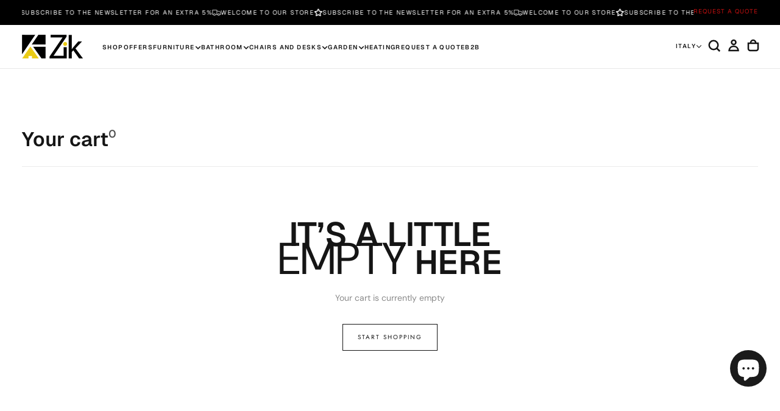

--- FILE ---
content_type: text/css
request_url: https://zikhome.com/cdn/shop/t/37/assets/section-newsletter-popup.css?v=133094636458574387681768213543
body_size: -274
content:
newsletter-popup{position:fixed;inset-block-start:0;inset-inline-start:0;z-index:calc(var(--z-header) + 1);width:100%;height:100%;display:flex;align-items:flex-end;justify-content:center;padding-block-start:4rem;text-align:center;visibility:hidden;pointer-events:none;will-change:visibility,background-color;transition:visibility var(--duration-default),background-color var(--duration-default),opacity var(--duration-default)}newsletter-popup[open]{background-color:#00000080;opacity:1;visibility:visible;pointer-events:all}newsletter-popup[open] .newsletter-popup__wrapper{transform:translateY(0)}newsletter-popup p{margin:0 0 1rem}newsletter-popup p:last-child{margin-block-end:0}.newsletter-popup__wrapper{overflow-y:auto;max-height:100%;position:relative;width:100%;transform:translateY(100%);transition:transform var(--duration-default)}.newsletter-popup__wrapper .rte ul,.newsletter-popup__wrapper .rte ol{display:flex;flex-direction:column;align-items:center}.newsletter-popup__media{display:none}.newsletter-popup__content{padding:4rem var(--page-gutter)}.newsletter-popup__title{margin:0 0 1.6rem}.newsletter-popup__entry{margin-block-end:2.4rem;color:rgb(var(--color-foreground))}.newsletter-popup__form{margin-block-end:2.4rem}@media screen and (min-width: 750px){newsletter-popup{padding:4rem;align-items:center;background-color:#00000080;opacity:0}newsletter-popup[open] .newsletter-popup__wrapper{transform:none}.newsletter-popup__wrapper{max-width:45rem;transform:none}.newsletter-popup__content{padding:4rem}.newsletter-popup__media{display:block;border-radius:0}}
/*# sourceMappingURL=/cdn/shop/t/37/assets/section-newsletter-popup.css.map?v=133094636458574387681768213543 */


--- FILE ---
content_type: text/javascript
request_url: https://zikhome.com/cdn/shop/t/37/assets/newsletter-popup.js?v=85381349846004875441768213543
body_size: -193
content:
class NewsletterPopup extends ModalDialog{constructor(){super(),this.init(),this.attachEventListeners()}attachEventListeners(){this.buttonClose=this.querySelector(".js-button-close"),this.buttonClose.addEventListener("click",this.closeNewsletter.bind(this)),this.form&&this.form.addEventListener("submit",this.onSubscribe.bind(this))}init(){this.delay=this.dataset.delay*1e3,this.closed=getCookie("newsletter-closed"),this.subscribed=getCookie("newsletter-subscribed"),this.form=this.querySelector(".js-form"),this.ageVerificationPopup=document.querySelector("age-verification-popup")}closeNewsletter(){setCookie("newsletter-closed","true"),this.hide()}connectedCallback(){if(Shopify.designMode){this.dataset.openInDesignMode==="true"&&this.show();return}this.handlePopupVisibility()}handlePopupVisibility(){getCookie("age-verified")!=="true"&&this.ageVerificationPopup?this.handleAgeVerificationPopup():this.showPopupWithDelay()}handleAgeVerificationPopup(){let prevClassState=this.classList.contains("newsletter-popup-is-hidden");new MutationObserver(mutations=>{const mutation=mutations[0];if(mutation.attributeName!=="class")return;const currentClassState=mutation.target.classList.contains("newsletter-popup-is-hidden");prevClassState!==currentClassState&&(prevClassState=currentClassState,currentClassState||this.showPopupWithDelay())}).observe(this,{attributes:!0})}showPopupWithDelay(){setTimeout(()=>{this.closed!=="true"&&this.subscribed!=="true"&&this.show()},this.delay)}onSubscribe(){setCookie("newsletter-subscribed","true"),this.hide()}}customElements.define("newsletter-popup",NewsletterPopup);
//# sourceMappingURL=/cdn/shop/t/37/assets/newsletter-popup.js.map?v=85381349846004875441768213543


--- FILE ---
content_type: text/javascript
request_url: https://zikhome.com/cdn/shop/t/37/assets/predictive-search.js?v=117129134819075685581768213543
body_size: 169
content:
if(!customElements.get("predictive-search")){class PredictiveSearch extends HTMLElement{constructor(){super(),this.input=this.querySelector('input[type="search"]'),this.resultsContainer=this.querySelector(".js-results-container"),this.btnSubmit=this.querySelector(".js-btn-submit"),this.btnClearText=this.querySelector(".js-btn-clear-text"),this.errorMessageContainer=this.querySelector(".js-message-error"),this.errorMessageText=this.errorMessageContainer.querySelector("[data-text]"),this.timeout=null,this.isOpen=!1,this.drawer=this.closest(".js-drawer");var searchDrawerContent=document.querySelector(".drawer__content--search"),searchSuggestions=document.querySelector(".search-drawer__suggestions");this.input.addEventListener("input",e=>{clearTimeout(this.timeout),this.timeout=setTimeout(()=>{const searchTerm=this.input.value.trim();if(searchTerm.length<=0){this.close(),(DeviceDetector.isMobile()||DeviceDetector.isTablet())&&(searchDrawerContent.style.height="auto"),searchSuggestions&&(searchSuggestions.style.display="block");return}this.isOpen=!0,this.getSearchResults(searchTerm),(DeviceDetector.isMobile()||DeviceDetector.isTablet())&&(searchDrawerContent.style.height="100%"),searchSuggestions&&(searchSuggestions.style.display="none")},300)}),this.input.addEventListener("keydown",e=>{if(e.key==="Escape"){if(!this.input.value){this.drawer&&this.drawer.parentElement.parentElement.toggleDrawer();return}this.close()}}),this.btnClearText.addEventListener("click",e=>{this.close(),searchDrawerContent.style.height="auto",searchSuggestions&&(searchSuggestions.style.display="block")})}async getSearchResults(searchTerm){try{const response=await fetch(`${Shopify.routes.root}search/suggest?q=${searchTerm}&resources[type]=product,page,article,collection,query&resources[limit]=8&section_id=predictive-search`);if(!this.isOpen)return;if(!response.ok)throw new Error(response.status);const text=await response.text(),resultsMarkup=new DOMParser().parseFromString(text,"text/html").querySelector("#shopify-section-predictive-search").innerHTML;this.resultsContainer.innerHTML=resultsMarkup,this.open(),document.querySelector("quick-cart-drawer")?.initTriggers()}catch(error){this.errorMessageText.textContent=error.message,this.errorMessageContainer.classList.remove("hidden")}}open(){this.classList.add("is-open"),this.resultsContainer.classList.remove("hidden"),this.errorMessageContainer.classList.add("hidden"),this.btnSubmit.setAttribute("tabindex","-1"),this.btnClearText.removeAttribute("disabled")}close(){this.isOpen=!1,this.classList.remove("is-open"),this.resultsContainer.classList.add("hidden"),this.errorMessageContainer.classList.add("hidden"),this.input.value="",this.input.focus(),this.btnSubmit.removeAttribute("tabindex"),this.btnClearText.setAttribute("disabled",!0)}}customElements.define("predictive-search",PredictiveSearch)}
//# sourceMappingURL=/cdn/shop/t/37/assets/predictive-search.js.map?v=117129134819075685581768213543
